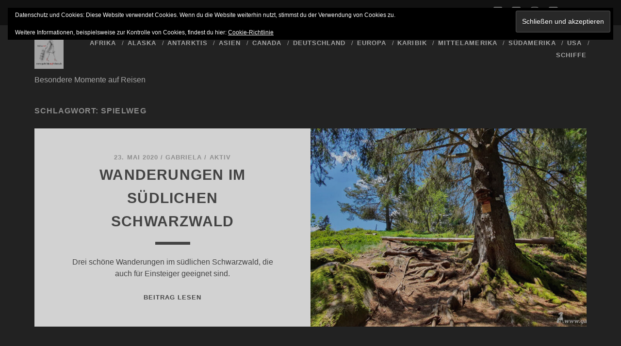

--- FILE ---
content_type: text/html; charset=UTF-8
request_url: https://reiseblog.gabrielaaufreisen.de/tag/spielweg/
body_size: 48001
content:
<!DOCTYPE html>
<!--[if IE 9 ]>
<html class="ie9" lang="de"> <![endif]-->
<!--[if (gt IE 9)|!(IE)]><!-->
<html lang="de"><!--<![endif]-->

<head>
	<meta name='robots' content='index, follow, max-image-preview:large, max-snippet:-1, max-video-preview:-1' />
<meta charset="UTF-8" />
<meta name="viewport" content="width=device-width, initial-scale=1" />
<meta name="template" content="Tracks 1.80" />
<!-- Jetpack Site Verification Tags -->
<meta name="google-site-verification" content="google12d35adaaf60afc8.html" />

	<!-- This site is optimized with the Yoast SEO plugin v26.6 - https://yoast.com/wordpress/plugins/seo/ -->
	<title>Spielweg Archive - Gabriela auf Reisen - Reiseblog und Reisetipps</title>
	<link rel="canonical" href="https://reiseblog.gabrielaaufreisen.de/tag/spielweg/" />
	<meta property="og:locale" content="de_DE" />
	<meta property="og:type" content="article" />
	<meta property="og:title" content="Spielweg Archive - Gabriela auf Reisen - Reiseblog und Reisetipps" />
	<meta property="og:url" content="https://reiseblog.gabrielaaufreisen.de/tag/spielweg/" />
	<meta property="og:site_name" content="Gabriela auf Reisen - Reiseblog und Reisetipps" />
	<script type="application/ld+json" class="yoast-schema-graph">{"@context":"https://schema.org","@graph":[{"@type":"CollectionPage","@id":"https://reiseblog.gabrielaaufreisen.de/tag/spielweg/","url":"https://reiseblog.gabrielaaufreisen.de/tag/spielweg/","name":"Spielweg Archive - Gabriela auf Reisen - Reiseblog und Reisetipps","isPartOf":{"@id":"https://reiseblog.gabrielaaufreisen.de/#website"},"primaryImageOfPage":{"@id":"https://reiseblog.gabrielaaufreisen.de/tag/spielweg/#primaryimage"},"image":{"@id":"https://reiseblog.gabrielaaufreisen.de/tag/spielweg/#primaryimage"},"thumbnailUrl":"https://reiseblog.gabrielaaufreisen.de/wp-content/uploads/2020/05/Breisgau_G_20-05-19_13-08_29175-s-b.jpg","breadcrumb":{"@id":"https://reiseblog.gabrielaaufreisen.de/tag/spielweg/#breadcrumb"},"inLanguage":"de"},{"@type":"ImageObject","inLanguage":"de","@id":"https://reiseblog.gabrielaaufreisen.de/tag/spielweg/#primaryimage","url":"https://reiseblog.gabrielaaufreisen.de/wp-content/uploads/2020/05/Breisgau_G_20-05-19_13-08_29175-s-b.jpg","contentUrl":"https://reiseblog.gabrielaaufreisen.de/wp-content/uploads/2020/05/Breisgau_G_20-05-19_13-08_29175-s-b.jpg","width":1400,"height":700,"caption":"Wanderweg U(h)rwaldpfad am Rohrhardsberg"},{"@type":"BreadcrumbList","@id":"https://reiseblog.gabrielaaufreisen.de/tag/spielweg/#breadcrumb","itemListElement":[{"@type":"ListItem","position":1,"name":"Startseite","item":"https://reiseblog.gabrielaaufreisen.de/"},{"@type":"ListItem","position":2,"name":"Spielweg"}]},{"@type":"WebSite","@id":"https://reiseblog.gabrielaaufreisen.de/#website","url":"https://reiseblog.gabrielaaufreisen.de/","name":"Gabriela auf Reisen - Reiseblog und Reisetipps","description":"Besondere Momente auf Reisen","potentialAction":[{"@type":"SearchAction","target":{"@type":"EntryPoint","urlTemplate":"https://reiseblog.gabrielaaufreisen.de/?s={search_term_string}"},"query-input":{"@type":"PropertyValueSpecification","valueRequired":true,"valueName":"search_term_string"}}],"inLanguage":"de"}]}</script>
	<!-- / Yoast SEO plugin. -->


<link rel='dns-prefetch' href='//secure.gravatar.com' />
<link rel='dns-prefetch' href='//stats.wp.com' />
<link rel='dns-prefetch' href='//v0.wordpress.com' />
<link rel='dns-prefetch' href='//widgets.wp.com' />
<link rel='dns-prefetch' href='//s0.wp.com' />
<link rel='dns-prefetch' href='//0.gravatar.com' />
<link rel='dns-prefetch' href='//1.gravatar.com' />
<link rel='dns-prefetch' href='//2.gravatar.com' />
<link rel='dns-prefetch' href='//jetpack.wordpress.com' />
<link rel='dns-prefetch' href='//public-api.wordpress.com' />
<link rel="alternate" type="application/rss+xml" title="Gabriela auf Reisen - Reiseblog und Reisetipps &raquo; Feed" href="https://reiseblog.gabrielaaufreisen.de/feed/" />
<link rel="alternate" type="application/rss+xml" title="Gabriela auf Reisen - Reiseblog und Reisetipps &raquo; Kommentar-Feed" href="https://reiseblog.gabrielaaufreisen.de/comments/feed/" />
<link rel="alternate" type="application/rss+xml" title="Gabriela auf Reisen - Reiseblog und Reisetipps &raquo; Spielweg Schlagwort-Feed" href="https://reiseblog.gabrielaaufreisen.de/tag/spielweg/feed/" />
<style id='wp-img-auto-sizes-contain-inline-css' type='text/css'>
img:is([sizes=auto i],[sizes^="auto," i]){contain-intrinsic-size:3000px 1500px}
/*# sourceURL=wp-img-auto-sizes-contain-inline-css */
</style>
<style id='wp-emoji-styles-inline-css' type='text/css'>

	img.wp-smiley, img.emoji {
		display: inline !important;
		border: none !important;
		box-shadow: none !important;
		height: 1em !important;
		width: 1em !important;
		margin: 0 0.07em !important;
		vertical-align: -0.1em !important;
		background: none !important;
		padding: 0 !important;
	}
/*# sourceURL=wp-emoji-styles-inline-css */
</style>
<style id='wp-block-library-inline-css' type='text/css'>
:root{--wp-block-synced-color:#7a00df;--wp-block-synced-color--rgb:122,0,223;--wp-bound-block-color:var(--wp-block-synced-color);--wp-editor-canvas-background:#ddd;--wp-admin-theme-color:#007cba;--wp-admin-theme-color--rgb:0,124,186;--wp-admin-theme-color-darker-10:#006ba1;--wp-admin-theme-color-darker-10--rgb:0,107,160.5;--wp-admin-theme-color-darker-20:#005a87;--wp-admin-theme-color-darker-20--rgb:0,90,135;--wp-admin-border-width-focus:2px}@media (min-resolution:192dpi){:root{--wp-admin-border-width-focus:1.5px}}.wp-element-button{cursor:pointer}:root .has-very-light-gray-background-color{background-color:#eee}:root .has-very-dark-gray-background-color{background-color:#313131}:root .has-very-light-gray-color{color:#eee}:root .has-very-dark-gray-color{color:#313131}:root .has-vivid-green-cyan-to-vivid-cyan-blue-gradient-background{background:linear-gradient(135deg,#00d084,#0693e3)}:root .has-purple-crush-gradient-background{background:linear-gradient(135deg,#34e2e4,#4721fb 50%,#ab1dfe)}:root .has-hazy-dawn-gradient-background{background:linear-gradient(135deg,#faaca8,#dad0ec)}:root .has-subdued-olive-gradient-background{background:linear-gradient(135deg,#fafae1,#67a671)}:root .has-atomic-cream-gradient-background{background:linear-gradient(135deg,#fdd79a,#004a59)}:root .has-nightshade-gradient-background{background:linear-gradient(135deg,#330968,#31cdcf)}:root .has-midnight-gradient-background{background:linear-gradient(135deg,#020381,#2874fc)}:root{--wp--preset--font-size--normal:16px;--wp--preset--font-size--huge:42px}.has-regular-font-size{font-size:1em}.has-larger-font-size{font-size:2.625em}.has-normal-font-size{font-size:var(--wp--preset--font-size--normal)}.has-huge-font-size{font-size:var(--wp--preset--font-size--huge)}.has-text-align-center{text-align:center}.has-text-align-left{text-align:left}.has-text-align-right{text-align:right}.has-fit-text{white-space:nowrap!important}#end-resizable-editor-section{display:none}.aligncenter{clear:both}.items-justified-left{justify-content:flex-start}.items-justified-center{justify-content:center}.items-justified-right{justify-content:flex-end}.items-justified-space-between{justify-content:space-between}.screen-reader-text{border:0;clip-path:inset(50%);height:1px;margin:-1px;overflow:hidden;padding:0;position:absolute;width:1px;word-wrap:normal!important}.screen-reader-text:focus{background-color:#ddd;clip-path:none;color:#444;display:block;font-size:1em;height:auto;left:5px;line-height:normal;padding:15px 23px 14px;text-decoration:none;top:5px;width:auto;z-index:100000}html :where(.has-border-color){border-style:solid}html :where([style*=border-top-color]){border-top-style:solid}html :where([style*=border-right-color]){border-right-style:solid}html :where([style*=border-bottom-color]){border-bottom-style:solid}html :where([style*=border-left-color]){border-left-style:solid}html :where([style*=border-width]){border-style:solid}html :where([style*=border-top-width]){border-top-style:solid}html :where([style*=border-right-width]){border-right-style:solid}html :where([style*=border-bottom-width]){border-bottom-style:solid}html :where([style*=border-left-width]){border-left-style:solid}html :where(img[class*=wp-image-]){height:auto;max-width:100%}:where(figure){margin:0 0 1em}html :where(.is-position-sticky){--wp-admin--admin-bar--position-offset:var(--wp-admin--admin-bar--height,0px)}@media screen and (max-width:600px){html :where(.is-position-sticky){--wp-admin--admin-bar--position-offset:0px}}

/*# sourceURL=wp-block-library-inline-css */
</style><style id='global-styles-inline-css' type='text/css'>
:root{--wp--preset--aspect-ratio--square: 1;--wp--preset--aspect-ratio--4-3: 4/3;--wp--preset--aspect-ratio--3-4: 3/4;--wp--preset--aspect-ratio--3-2: 3/2;--wp--preset--aspect-ratio--2-3: 2/3;--wp--preset--aspect-ratio--16-9: 16/9;--wp--preset--aspect-ratio--9-16: 9/16;--wp--preset--color--black: #000000;--wp--preset--color--cyan-bluish-gray: #abb8c3;--wp--preset--color--white: #ffffff;--wp--preset--color--pale-pink: #f78da7;--wp--preset--color--vivid-red: #cf2e2e;--wp--preset--color--luminous-vivid-orange: #ff6900;--wp--preset--color--luminous-vivid-amber: #fcb900;--wp--preset--color--light-green-cyan: #7bdcb5;--wp--preset--color--vivid-green-cyan: #00d084;--wp--preset--color--pale-cyan-blue: #8ed1fc;--wp--preset--color--vivid-cyan-blue: #0693e3;--wp--preset--color--vivid-purple: #9b51e0;--wp--preset--gradient--vivid-cyan-blue-to-vivid-purple: linear-gradient(135deg,rgb(6,147,227) 0%,rgb(155,81,224) 100%);--wp--preset--gradient--light-green-cyan-to-vivid-green-cyan: linear-gradient(135deg,rgb(122,220,180) 0%,rgb(0,208,130) 100%);--wp--preset--gradient--luminous-vivid-amber-to-luminous-vivid-orange: linear-gradient(135deg,rgb(252,185,0) 0%,rgb(255,105,0) 100%);--wp--preset--gradient--luminous-vivid-orange-to-vivid-red: linear-gradient(135deg,rgb(255,105,0) 0%,rgb(207,46,46) 100%);--wp--preset--gradient--very-light-gray-to-cyan-bluish-gray: linear-gradient(135deg,rgb(238,238,238) 0%,rgb(169,184,195) 100%);--wp--preset--gradient--cool-to-warm-spectrum: linear-gradient(135deg,rgb(74,234,220) 0%,rgb(151,120,209) 20%,rgb(207,42,186) 40%,rgb(238,44,130) 60%,rgb(251,105,98) 80%,rgb(254,248,76) 100%);--wp--preset--gradient--blush-light-purple: linear-gradient(135deg,rgb(255,206,236) 0%,rgb(152,150,240) 100%);--wp--preset--gradient--blush-bordeaux: linear-gradient(135deg,rgb(254,205,165) 0%,rgb(254,45,45) 50%,rgb(107,0,62) 100%);--wp--preset--gradient--luminous-dusk: linear-gradient(135deg,rgb(255,203,112) 0%,rgb(199,81,192) 50%,rgb(65,88,208) 100%);--wp--preset--gradient--pale-ocean: linear-gradient(135deg,rgb(255,245,203) 0%,rgb(182,227,212) 50%,rgb(51,167,181) 100%);--wp--preset--gradient--electric-grass: linear-gradient(135deg,rgb(202,248,128) 0%,rgb(113,206,126) 100%);--wp--preset--gradient--midnight: linear-gradient(135deg,rgb(2,3,129) 0%,rgb(40,116,252) 100%);--wp--preset--font-size--small: 13px;--wp--preset--font-size--medium: 20px;--wp--preset--font-size--large: 21px;--wp--preset--font-size--x-large: 42px;--wp--preset--font-size--regular: 16px;--wp--preset--font-size--larger: 30px;--wp--preset--spacing--20: 0.44rem;--wp--preset--spacing--30: 0.67rem;--wp--preset--spacing--40: 1rem;--wp--preset--spacing--50: 1.5rem;--wp--preset--spacing--60: 2.25rem;--wp--preset--spacing--70: 3.38rem;--wp--preset--spacing--80: 5.06rem;--wp--preset--shadow--natural: 6px 6px 9px rgba(0, 0, 0, 0.2);--wp--preset--shadow--deep: 12px 12px 50px rgba(0, 0, 0, 0.4);--wp--preset--shadow--sharp: 6px 6px 0px rgba(0, 0, 0, 0.2);--wp--preset--shadow--outlined: 6px 6px 0px -3px rgb(255, 255, 255), 6px 6px rgb(0, 0, 0);--wp--preset--shadow--crisp: 6px 6px 0px rgb(0, 0, 0);}:where(.is-layout-flex){gap: 0.5em;}:where(.is-layout-grid){gap: 0.5em;}body .is-layout-flex{display: flex;}.is-layout-flex{flex-wrap: wrap;align-items: center;}.is-layout-flex > :is(*, div){margin: 0;}body .is-layout-grid{display: grid;}.is-layout-grid > :is(*, div){margin: 0;}:where(.wp-block-columns.is-layout-flex){gap: 2em;}:where(.wp-block-columns.is-layout-grid){gap: 2em;}:where(.wp-block-post-template.is-layout-flex){gap: 1.25em;}:where(.wp-block-post-template.is-layout-grid){gap: 1.25em;}.has-black-color{color: var(--wp--preset--color--black) !important;}.has-cyan-bluish-gray-color{color: var(--wp--preset--color--cyan-bluish-gray) !important;}.has-white-color{color: var(--wp--preset--color--white) !important;}.has-pale-pink-color{color: var(--wp--preset--color--pale-pink) !important;}.has-vivid-red-color{color: var(--wp--preset--color--vivid-red) !important;}.has-luminous-vivid-orange-color{color: var(--wp--preset--color--luminous-vivid-orange) !important;}.has-luminous-vivid-amber-color{color: var(--wp--preset--color--luminous-vivid-amber) !important;}.has-light-green-cyan-color{color: var(--wp--preset--color--light-green-cyan) !important;}.has-vivid-green-cyan-color{color: var(--wp--preset--color--vivid-green-cyan) !important;}.has-pale-cyan-blue-color{color: var(--wp--preset--color--pale-cyan-blue) !important;}.has-vivid-cyan-blue-color{color: var(--wp--preset--color--vivid-cyan-blue) !important;}.has-vivid-purple-color{color: var(--wp--preset--color--vivid-purple) !important;}.has-black-background-color{background-color: var(--wp--preset--color--black) !important;}.has-cyan-bluish-gray-background-color{background-color: var(--wp--preset--color--cyan-bluish-gray) !important;}.has-white-background-color{background-color: var(--wp--preset--color--white) !important;}.has-pale-pink-background-color{background-color: var(--wp--preset--color--pale-pink) !important;}.has-vivid-red-background-color{background-color: var(--wp--preset--color--vivid-red) !important;}.has-luminous-vivid-orange-background-color{background-color: var(--wp--preset--color--luminous-vivid-orange) !important;}.has-luminous-vivid-amber-background-color{background-color: var(--wp--preset--color--luminous-vivid-amber) !important;}.has-light-green-cyan-background-color{background-color: var(--wp--preset--color--light-green-cyan) !important;}.has-vivid-green-cyan-background-color{background-color: var(--wp--preset--color--vivid-green-cyan) !important;}.has-pale-cyan-blue-background-color{background-color: var(--wp--preset--color--pale-cyan-blue) !important;}.has-vivid-cyan-blue-background-color{background-color: var(--wp--preset--color--vivid-cyan-blue) !important;}.has-vivid-purple-background-color{background-color: var(--wp--preset--color--vivid-purple) !important;}.has-black-border-color{border-color: var(--wp--preset--color--black) !important;}.has-cyan-bluish-gray-border-color{border-color: var(--wp--preset--color--cyan-bluish-gray) !important;}.has-white-border-color{border-color: var(--wp--preset--color--white) !important;}.has-pale-pink-border-color{border-color: var(--wp--preset--color--pale-pink) !important;}.has-vivid-red-border-color{border-color: var(--wp--preset--color--vivid-red) !important;}.has-luminous-vivid-orange-border-color{border-color: var(--wp--preset--color--luminous-vivid-orange) !important;}.has-luminous-vivid-amber-border-color{border-color: var(--wp--preset--color--luminous-vivid-amber) !important;}.has-light-green-cyan-border-color{border-color: var(--wp--preset--color--light-green-cyan) !important;}.has-vivid-green-cyan-border-color{border-color: var(--wp--preset--color--vivid-green-cyan) !important;}.has-pale-cyan-blue-border-color{border-color: var(--wp--preset--color--pale-cyan-blue) !important;}.has-vivid-cyan-blue-border-color{border-color: var(--wp--preset--color--vivid-cyan-blue) !important;}.has-vivid-purple-border-color{border-color: var(--wp--preset--color--vivid-purple) !important;}.has-vivid-cyan-blue-to-vivid-purple-gradient-background{background: var(--wp--preset--gradient--vivid-cyan-blue-to-vivid-purple) !important;}.has-light-green-cyan-to-vivid-green-cyan-gradient-background{background: var(--wp--preset--gradient--light-green-cyan-to-vivid-green-cyan) !important;}.has-luminous-vivid-amber-to-luminous-vivid-orange-gradient-background{background: var(--wp--preset--gradient--luminous-vivid-amber-to-luminous-vivid-orange) !important;}.has-luminous-vivid-orange-to-vivid-red-gradient-background{background: var(--wp--preset--gradient--luminous-vivid-orange-to-vivid-red) !important;}.has-very-light-gray-to-cyan-bluish-gray-gradient-background{background: var(--wp--preset--gradient--very-light-gray-to-cyan-bluish-gray) !important;}.has-cool-to-warm-spectrum-gradient-background{background: var(--wp--preset--gradient--cool-to-warm-spectrum) !important;}.has-blush-light-purple-gradient-background{background: var(--wp--preset--gradient--blush-light-purple) !important;}.has-blush-bordeaux-gradient-background{background: var(--wp--preset--gradient--blush-bordeaux) !important;}.has-luminous-dusk-gradient-background{background: var(--wp--preset--gradient--luminous-dusk) !important;}.has-pale-ocean-gradient-background{background: var(--wp--preset--gradient--pale-ocean) !important;}.has-electric-grass-gradient-background{background: var(--wp--preset--gradient--electric-grass) !important;}.has-midnight-gradient-background{background: var(--wp--preset--gradient--midnight) !important;}.has-small-font-size{font-size: var(--wp--preset--font-size--small) !important;}.has-medium-font-size{font-size: var(--wp--preset--font-size--medium) !important;}.has-large-font-size{font-size: var(--wp--preset--font-size--large) !important;}.has-x-large-font-size{font-size: var(--wp--preset--font-size--x-large) !important;}
/*# sourceURL=global-styles-inline-css */
</style>

<style id='classic-theme-styles-inline-css' type='text/css'>
/*! This file is auto-generated */
.wp-block-button__link{color:#fff;background-color:#32373c;border-radius:9999px;box-shadow:none;text-decoration:none;padding:calc(.667em + 2px) calc(1.333em + 2px);font-size:1.125em}.wp-block-file__button{background:#32373c;color:#fff;text-decoration:none}
/*# sourceURL=/wp-includes/css/classic-themes.min.css */
</style>
<link rel='stylesheet' id='ct-tracks-font-awesome-css' href='https://reiseblog.gabrielaaufreisen.de/wp-content/themes/tracks/assets/font-awesome/css/all.min.css?ver=6.9' type='text/css' media='all' />
<link rel='stylesheet' id='ct-tracks-style-css' href='https://reiseblog.gabrielaaufreisen.de/wp-content/themes/tracks/style.css?ver=6.9' type='text/css' media='all' />
<style id='ct-tracks-style-inline-css' type='text/css'>
/*
Willkommen beim benutzerdefinierten CSS!

CSS (Cascading Style Sheets) ist eine Art Code, der dem Browser sagt, wie
eine Webseite dargestellt werden soll. Du kannst diese Kommentare löschen
und mit deinen Anpassungen beginnen.

Als Standard wird dein Stylesheet nach den Theme-Stylesheets geladen, das
heißt, dass deine Regeln Vorrang haben und die Theme-CSS-Regeln
überschreiben können. Schreibe einfach hier rein, was du ändern
möchtest, du musst nicht den gesamten Stylesheet-Inhalt deines Themes
kopieren.
*/
 {
}
/*# sourceURL=ct-tracks-style-inline-css */
</style>
<link rel='stylesheet' id='jetpack_likes-css' href='https://reiseblog.gabrielaaufreisen.de/wp-content/plugins/jetpack/modules/likes/style.css?ver=15.4' type='text/css' media='all' />
<style id='jetpack_facebook_likebox-inline-css' type='text/css'>
.widget_facebook_likebox {
	overflow: hidden;
}

/*# sourceURL=https://reiseblog.gabrielaaufreisen.de/wp-content/plugins/jetpack/modules/widgets/facebook-likebox/style.css */
</style>
<link rel='stylesheet' id='jetpack-subscriptions-css' href='https://reiseblog.gabrielaaufreisen.de/wp-content/plugins/jetpack/_inc/build/subscriptions/subscriptions.min.css?ver=15.4' type='text/css' media='all' />
<script type="text/javascript" src="https://reiseblog.gabrielaaufreisen.de/wp-includes/js/jquery/jquery.min.js?ver=3.7.1" id="jquery-core-js"></script>
<script type="text/javascript" src="https://reiseblog.gabrielaaufreisen.de/wp-includes/js/jquery/jquery-migrate.min.js?ver=3.4.1" id="jquery-migrate-js"></script>
<link rel="https://api.w.org/" href="https://reiseblog.gabrielaaufreisen.de/wp-json/" /><link rel="alternate" title="JSON" type="application/json" href="https://reiseblog.gabrielaaufreisen.de/wp-json/wp/v2/tags/1414" /><link rel="EditURI" type="application/rsd+xml" title="RSD" href="https://reiseblog.gabrielaaufreisen.de/xmlrpc.php?rsd" />
<meta name="generator" content="WordPress 6.9" />
	<style>img#wpstats{display:none}</style>
		<style type="text/css">.recentcomments a{display:inline !important;padding:0 !important;margin:0 !important;}</style><link rel="icon" href="https://reiseblog.gabrielaaufreisen.de/wp-content/uploads/2016/06/cropped-Gabriela_auf_Reisen_2_org_tra_2_ver02_s-32x32.jpg" sizes="32x32" />
<link rel="icon" href="https://reiseblog.gabrielaaufreisen.de/wp-content/uploads/2016/06/cropped-Gabriela_auf_Reisen_2_org_tra_2_ver02_s-192x192.jpg" sizes="192x192" />
<link rel="apple-touch-icon" href="https://reiseblog.gabrielaaufreisen.de/wp-content/uploads/2016/06/cropped-Gabriela_auf_Reisen_2_org_tra_2_ver02_s-180x180.jpg" />
<meta name="msapplication-TileImage" content="https://reiseblog.gabrielaaufreisen.de/wp-content/uploads/2016/06/cropped-Gabriela_auf_Reisen_2_org_tra_2_ver02_s-270x270.jpg" />
		<style type="text/css" id="wp-custom-css">
			/*
Willkommen beim benutzerdefinierten CSS!

CSS (Cascading Style Sheets) ist eine Art Code, der dem Browser sagt, wie
eine Webseite dargestellt werden soll. Du kannst diese Kommentare löschen
und mit deinen Anpassungen beginnen.

Als Standard wird dein Stylesheet nach den Theme-Stylesheets geladen, das
heißt, dass deine Regeln Vorrang haben und die Theme-CSS-Regeln
überschreiben können. Schreibe einfach hier rein, was du ändern
möchtest, du musst nicht den gesamten Stylesheet-Inhalt deines Themes
kopieren.
*/
 {
}		</style>
		<link rel='stylesheet' id='eu-cookie-law-style-css' href='https://reiseblog.gabrielaaufreisen.de/wp-content/plugins/jetpack/modules/widgets/eu-cookie-law/style.css?ver=15.4' type='text/css' media='all' />
</head>

<body id="tracks" class="archive tag tag-spielweg tag-1414 wp-theme-tracks ct-body not-front standard">
			<div id="overflow-container" class="overflow-container">
		<a class="skip-content" href="#main">Inhalt überspringen</a>
				<header id="site-header" class="site-header" role="banner">
			<div class='top-navigation'><div class='container'>	<div id="menu-secondary" class="menu-container menu-secondary" role="navigation">
		<button id="toggle-secondary-navigation" class="toggle-secondary-navigation"><i class="fas fa-plus"></i></button>
		<div class="menu"><ul id="menu-secondary-items" class="menu-secondary-items"><li id="menu-item-8" class="menu-item menu-item-type-post_type menu-item-object-page menu-item-8"><a href="https://reiseblog.gabrielaaufreisen.de/sample-page/">Impressum</a></li>
<li id="menu-item-33" class="menu-item menu-item-type-post_type menu-item-object-page menu-item-33"><a href="https://reiseblog.gabrielaaufreisen.de/nettiquette/">Nettiquette</a></li>
<li id="menu-item-49" class="menu-item menu-item-type-post_type menu-item-object-page menu-item-49"><a href="https://reiseblog.gabrielaaufreisen.de/datenschutz/">Haftungsausschluss</a></li>
<li id="menu-item-77" class="menu-item menu-item-type-post_type menu-item-object-page menu-item-77"><a href="https://reiseblog.gabrielaaufreisen.de/bucket-list/">Bucket List</a></li>
<li id="menu-item-8393" class="menu-item menu-item-type-post_type menu-item-object-page menu-item-8393"><a href="https://reiseblog.gabrielaaufreisen.de/wer-schreibt-hier/">Wer schreibt hier</a></li>
<li id="menu-item-5601" class="menu-item menu-item-type-post_type menu-item-object-page menu-item-privacy-policy menu-item-5601"><a rel="privacy-policy" href="https://reiseblog.gabrielaaufreisen.de/datenschutzerklaerung/">Datenschutzerklärung</a></li>
</ul></div>	</div>
<div class='search-form-container'>
	<button id="search-icon" class="search-icon">
		<i class="fas fa-search"></i>
	</button>
	<form role="search" method="get" class="search-form" action="https://reiseblog.gabrielaaufreisen.de/">
		<label class="screen-reader-text">Suchen nach:</label>
		<input type="search" class="search-field" placeholder="Suche&#8230;" value=""
		       name="s" title="Suchen nach:"/>
		<input type="submit" class="search-submit" value='Senden'/>
	</form>
</div><ul class="social-media-icons">				<li>
					<a class="twitter" target="_blank"
					   href="https://twitter.com/Feliga1">
						<i class="fab fa-square-x-twitter" title="twitter"></i>
						<span class="screen-reader-text">twitter</span>
					</a>
				</li>
								<li>
					<a class="facebook" target="_blank"
					   href="https://www.facebook.com/gabriela.aufreisen/timeline">
						<i class="fab fa-facebook-square" title="facebook"></i>
						<span class="screen-reader-text">facebook</span>
					</a>
				</li>
								<li>
					<a class="instagram" target="_blank"
					   href="https://www.instagram.com/kerngabriela/">
						<i class="fab fa-instagram" title="instagram"></i>
						<span class="screen-reader-text">instagram</span>
					</a>
				</li>
								<li>
					<a class="youtube" target="_blank"
					   href="https://www.youtube.com/channel/UC0oUP558sWSDlp9R3cWpdkQ">
						<i class="fab fa-youtube-square" title="youtube"></i>
						<span class="screen-reader-text">youtube</span>
					</a>
				</li>
				</ul></div></div>						<div class="container">
				<div id="title-info" class="title-info">
					<div id='site-title' class='site-title'><a href='https://reiseblog.gabrielaaufreisen.de'><span class='screen-reader-text'>Gabriela auf Reisen - Reiseblog und Reisetipps</span><img class='logo' src='https://reiseblog.gabrielaaufreisen.de/wp-content/uploads/2016/06/Gabriela_auf_Reisen_2_org_tra_2_ver03_s.jpg' alt='Gabriela auf Reisen - Reiseblog und Reisetipps' /></a></div>				</div>
				<button id="toggle-navigation" class="toggle-navigation">
	<i class="fas fa-bars"></i>
</button>

<div id="menu-primary-tracks" class="menu-primary-tracks"></div>
<div id="menu-primary" class="menu-container menu-primary" role="navigation">

			<p class="site-description tagline">
			Besondere Momente auf Reisen		</p>
	<div class="menu"><ul id="menu-primary-items" class="menu-primary-items"><li id="menu-item-3964" class="menu-item menu-item-type-taxonomy menu-item-object-category menu-item-3964"><a href="https://reiseblog.gabrielaaufreisen.de/category/afrika/">Afrika</a></li>
<li id="menu-item-3965" class="menu-item menu-item-type-taxonomy menu-item-object-category menu-item-3965"><a href="https://reiseblog.gabrielaaufreisen.de/category/alaska/">Alaska</a></li>
<li id="menu-item-3967" class="menu-item menu-item-type-taxonomy menu-item-object-category menu-item-3967"><a href="https://reiseblog.gabrielaaufreisen.de/category/antarktis/">Antarktis</a></li>
<li id="menu-item-3968" class="menu-item menu-item-type-taxonomy menu-item-object-category menu-item-3968"><a href="https://reiseblog.gabrielaaufreisen.de/category/asien/">Asien</a></li>
<li id="menu-item-3969" class="menu-item menu-item-type-taxonomy menu-item-object-category menu-item-3969"><a href="https://reiseblog.gabrielaaufreisen.de/category/canada/">Canada</a></li>
<li id="menu-item-3971" class="menu-item menu-item-type-taxonomy menu-item-object-category menu-item-3971"><a href="https://reiseblog.gabrielaaufreisen.de/category/deutschland/">Deutschland</a></li>
<li id="menu-item-3972" class="menu-item menu-item-type-taxonomy menu-item-object-category menu-item-3972"><a href="https://reiseblog.gabrielaaufreisen.de/category/europa/">Europa</a></li>
<li id="menu-item-3974" class="menu-item menu-item-type-taxonomy menu-item-object-category menu-item-3974"><a href="https://reiseblog.gabrielaaufreisen.de/category/karibik/">Karibik</a></li>
<li id="menu-item-3975" class="menu-item menu-item-type-taxonomy menu-item-object-category menu-item-3975"><a href="https://reiseblog.gabrielaaufreisen.de/category/mittelamerika/">Mittelamerika</a></li>
<li id="menu-item-3977" class="menu-item menu-item-type-taxonomy menu-item-object-category menu-item-3977"><a href="https://reiseblog.gabrielaaufreisen.de/category/suedamerika/">Südamerika</a></li>
<li id="menu-item-3979" class="menu-item menu-item-type-taxonomy menu-item-object-category menu-item-3979"><a href="https://reiseblog.gabrielaaufreisen.de/category/usa/">USA</a></li>
<li id="menu-item-11996" class="menu-item menu-item-type-taxonomy menu-item-object-category menu-item-11996"><a href="https://reiseblog.gabrielaaufreisen.de/category/schiff/">Schiffe</a></li>
</ul></div></div>			</div>
		</header>
						<div id="main" class="main" role="main">
			

<div class='archive-header'>
	<h1>Schlagwort: <span>Spielweg</span></h1>
	</div>
	<div id="loop-container" class="loop-container">
		<div class="post-10356 post type-post status-publish format-standard has-post-thumbnail hentry category-aktiv category-deutschland category-europa tag-bienenmuseum tag-geniesserpfad tag-genusswandern tag-kandel tag-muehlebuehlbruecke tag-muenstertal tag-ochsenhof tag-premiumwanderweg tag-rohrhardsberg tag-romantikhotel-spielweg tag-schonach tag-schwarzwald tag-spielweg tag-st-trudpert tag-suedlicher-schwarzwald tag-uhrwaldpfad tag-waldkirch tag-wanderungen-im-suedlichen-schwarzwald excerpt zoom full-without-featured odd excerpt-1">
	<a class="featured-image-link" href="https://reiseblog.gabrielaaufreisen.de/wanderungen-im-suedlichen-schwarzwald/"><div class='featured-image lazy lazy-bg-image' data-background='https://reiseblog.gabrielaaufreisen.de/wp-content/uploads/2020/05/Breisgau_G_20-05-19_13-08_29175-s-b-1024x512.jpg'></div></a>	<div class="excerpt-container">
		<div class="excerpt-meta">
				<span class="date">23. Mai 2020</span>	<span> / </span>	<span class="author"><a href="https://reiseblog.gabrielaaufreisen.de/author/feliga/" title="Beiträge von Gabriela" rel="author">Gabriela</a></span>	<span> / </span>	<span class="category">
	<a href='https://reiseblog.gabrielaaufreisen.de/category/aktiv/'>Aktiv</a>	</span>		</div>
		<div class='excerpt-header'>
			<h2 class='excerpt-title'>
				<a href="https://reiseblog.gabrielaaufreisen.de/wanderungen-im-suedlichen-schwarzwald/">Wanderungen im südlichen Schwarzwald</a>
			</h2>
		</div>
		<div class='excerpt-content'>
			<article>
				<p>Drei schöne Wanderungen im südlichen Schwarzwald, die auch für Einsteiger geeignet sind.</p>
<div class="more-link-wrapper"><a class="more-link" href="https://reiseblog.gabrielaaufreisen.de/wanderungen-im-suedlichen-schwarzwald/">Beitrag lesen<span class="screen-reader-text">Wanderungen im südlichen Schwarzwald</span></a></div>
			</article>
		</div>
	</div>
</div>	</div>

</div> <!-- .main -->

<footer id="site-footer" class="site-footer" role="contentinfo">
	<div id='site-title' class='site-title'><a href='https://reiseblog.gabrielaaufreisen.de'>Gabriela auf Reisen - Reiseblog und Reisetipps</a></div>		<div class="sidebar sidebar-footer active-3" id="sidebar-footer">
		<section id="blog_subscription-3" class="widget widget_blog_subscription jetpack_subscription_widget"><h4 class="widget-title">Blog per E-Mail abonnieren</h4>
			<div class="wp-block-jetpack-subscriptions__container">
			<form action="#" method="post" accept-charset="utf-8" id="subscribe-blog-blog_subscription-3"
				data-blog="76758231"
				data-post_access_level="everybody" >
									<div id="subscribe-text"><p>Gib deine E-Mail-Adresse an, um diesen Blog zu abonnieren und Benachrichtigungen über neue Beiträge via E-Mail zu erhalten.</p>
</div>
										<p id="subscribe-email">
						<label id="jetpack-subscribe-label"
							class="screen-reader-text"
							for="subscribe-field-blog_subscription-3">
							E-Mail-Adresse						</label>
						<input type="email" name="email" autocomplete="email" required="required"
																					value=""
							id="subscribe-field-blog_subscription-3"
							placeholder="E-Mail-Adresse"
						/>
					</p>

					<p id="subscribe-submit"
											>
						<input type="hidden" name="action" value="subscribe"/>
						<input type="hidden" name="source" value="https://reiseblog.gabrielaaufreisen.de/tag/spielweg/"/>
						<input type="hidden" name="sub-type" value="widget"/>
						<input type="hidden" name="redirect_fragment" value="subscribe-blog-blog_subscription-3"/>
						<input type="hidden" id="_wpnonce" name="_wpnonce" value="ae31328b8a" /><input type="hidden" name="_wp_http_referer" value="/tag/spielweg/" />						<button type="submit"
															class="wp-block-button__link"
																					name="jetpack_subscriptions_widget"
						>
							Abonnieren						</button>
					</p>
							</form>
							<div class="wp-block-jetpack-subscriptions__subscount">
					Schließe dich 74 anderen Abonnenten an				</div>
						</div>
			
</section><section id="tag_cloud-3" class="widget widget_tag_cloud"><h4 class="widget-title">Schlagwörter</h4><div class="tagcloud"><a href="https://reiseblog.gabrielaaufreisen.de/tag/alaska/" class="tag-cloud-link tag-link-544 tag-link-position-1" style="font-size: 20.833333333333pt;" aria-label="Alaska (10 Einträge)">Alaska</a>
<a href="https://reiseblog.gabrielaaufreisen.de/tag/antarktis/" class="tag-cloud-link tag-link-879 tag-link-position-2" style="font-size: 19.666666666667pt;" aria-label="Antarktis (9 Einträge)">Antarktis</a>
<a href="https://reiseblog.gabrielaaufreisen.de/tag/argentinien/" class="tag-cloud-link tag-link-885 tag-link-position-3" style="font-size: 10.916666666667pt;" aria-label="Argentinien (4 Einträge)">Argentinien</a>
<a href="https://reiseblog.gabrielaaufreisen.de/tag/arizona/" class="tag-cloud-link tag-link-85 tag-link-position-4" style="font-size: 8pt;" aria-label="Arizona (3 Einträge)">Arizona</a>
<a href="https://reiseblog.gabrielaaufreisen.de/tag/barcelona/" class="tag-cloud-link tag-link-224 tag-link-position-5" style="font-size: 8pt;" aria-label="Barcelona (3 Einträge)">Barcelona</a>
<a href="https://reiseblog.gabrielaaufreisen.de/tag/blogparade/" class="tag-cloud-link tag-link-1288 tag-link-position-6" style="font-size: 18.208333333333pt;" aria-label="Blogparade (8 Einträge)">Blogparade</a>
<a href="https://reiseblog.gabrielaaufreisen.de/tag/bucket-list/" class="tag-cloud-link tag-link-545 tag-link-position-7" style="font-size: 8pt;" aria-label="Bucket List (3 Einträge)">Bucket List</a>
<a href="https://reiseblog.gabrielaaufreisen.de/tag/celebrity-infinity/" class="tag-cloud-link tag-link-1051 tag-link-position-8" style="font-size: 16.75pt;" aria-label="Celebrity Infinity (7 Einträge)">Celebrity Infinity</a>
<a href="https://reiseblog.gabrielaaufreisen.de/tag/china/" class="tag-cloud-link tag-link-434 tag-link-position-9" style="font-size: 13.25pt;" aria-label="China (5 Einträge)">China</a>
<a href="https://reiseblog.gabrielaaufreisen.de/tag/dawson/" class="tag-cloud-link tag-link-557 tag-link-position-10" style="font-size: 13.25pt;" aria-label="Dawson (5 Einträge)">Dawson</a>
<a href="https://reiseblog.gabrielaaufreisen.de/tag/deutschland/" class="tag-cloud-link tag-link-216 tag-link-position-11" style="font-size: 8pt;" aria-label="Deutschland (3 Einträge)">Deutschland</a>
<a href="https://reiseblog.gabrielaaufreisen.de/tag/elefanten/" class="tag-cloud-link tag-link-212 tag-link-position-12" style="font-size: 8pt;" aria-label="Elefanten (3 Einträge)">Elefanten</a>
<a href="https://reiseblog.gabrielaaufreisen.de/tag/expeditionskreuzfahrt/" class="tag-cloud-link tag-link-878 tag-link-position-13" style="font-size: 10.916666666667pt;" aria-label="Expeditionskreuzfahrt (4 Einträge)">Expeditionskreuzfahrt</a>
<a href="https://reiseblog.gabrielaaufreisen.de/tag/gamboa-rainforest-resort/" class="tag-cloud-link tag-link-38 tag-link-position-14" style="font-size: 8pt;" aria-label="Gamboa Rainforest Resort (3 Einträge)">Gamboa Rainforest Resort</a>
<a href="https://reiseblog.gabrielaaufreisen.de/tag/gebeco/" class="tag-cloud-link tag-link-27 tag-link-position-15" style="font-size: 16.75pt;" aria-label="Gebeco (7 Einträge)">Gebeco</a>
<a href="https://reiseblog.gabrielaaufreisen.de/tag/halle/" class="tag-cloud-link tag-link-217 tag-link-position-16" style="font-size: 8pt;" aria-label="Halle (3 Einträge)">Halle</a>
<a href="https://reiseblog.gabrielaaufreisen.de/tag/indien/" class="tag-cloud-link tag-link-254 tag-link-position-17" style="font-size: 8pt;" aria-label="Indien (3 Einträge)">Indien</a>
<a href="https://reiseblog.gabrielaaufreisen.de/tag/island/" class="tag-cloud-link tag-link-1376 tag-link-position-18" style="font-size: 13.25pt;" aria-label="Island (5 Einträge)">Island</a>
<a href="https://reiseblog.gabrielaaufreisen.de/tag/kreuzfahrt/" class="tag-cloud-link tag-link-17 tag-link-position-19" style="font-size: 15.291666666667pt;" aria-label="Kreuzfahrt (6 Einträge)">Kreuzfahrt</a>
<a href="https://reiseblog.gabrielaaufreisen.de/tag/la-reunion/" class="tag-cloud-link tag-link-695 tag-link-position-20" style="font-size: 10.916666666667pt;" aria-label="La Réunion (4 Einträge)">La Réunion</a>
<a href="https://reiseblog.gabrielaaufreisen.de/tag/lueneburg/" class="tag-cloud-link tag-link-266 tag-link-position-21" style="font-size: 10.916666666667pt;" aria-label="Lüneburg (4 Einträge)">Lüneburg</a>
<a href="https://reiseblog.gabrielaaufreisen.de/tag/malediven/" class="tag-cloud-link tag-link-1297 tag-link-position-22" style="font-size: 13.25pt;" aria-label="Malediven (5 Einträge)">Malediven</a>
<a href="https://reiseblog.gabrielaaufreisen.de/tag/mein-schiff-4/" class="tag-cloud-link tag-link-408 tag-link-position-23" style="font-size: 13.25pt;" aria-label="Mein Schiff 4 (5 Einträge)">Mein Schiff 4</a>
<a href="https://reiseblog.gabrielaaufreisen.de/tag/namibia/" class="tag-cloud-link tag-link-148 tag-link-position-24" style="font-size: 20.833333333333pt;" aria-label="Namibia (10 Einträge)">Namibia</a>
<a href="https://reiseblog.gabrielaaufreisen.de/tag/norwegen/" class="tag-cloud-link tag-link-388 tag-link-position-25" style="font-size: 8pt;" aria-label="Norwegen (3 Einträge)">Norwegen</a>
<a href="https://reiseblog.gabrielaaufreisen.de/tag/panama/" class="tag-cloud-link tag-link-42 tag-link-position-26" style="font-size: 8pt;" aria-label="Panama (3 Einträge)">Panama</a>
<a href="https://reiseblog.gabrielaaufreisen.de/tag/panama-kanal/" class="tag-cloud-link tag-link-37 tag-link-position-27" style="font-size: 13.25pt;" aria-label="Panama Kanal (5 Einträge)">Panama Kanal</a>
<a href="https://reiseblog.gabrielaaufreisen.de/tag/peru/" class="tag-cloud-link tag-link-917 tag-link-position-28" style="font-size: 16.75pt;" aria-label="Peru (7 Einträge)">Peru</a>
<a href="https://reiseblog.gabrielaaufreisen.de/tag/regenwald/" class="tag-cloud-link tag-link-39 tag-link-position-29" style="font-size: 8pt;" aria-label="Regenwald (3 Einträge)">Regenwald</a>
<a href="https://reiseblog.gabrielaaufreisen.de/tag/reisebericht/" class="tag-cloud-link tag-link-41 tag-link-position-30" style="font-size: 10.916666666667pt;" aria-label="Reisebericht (4 Einträge)">Reisebericht</a>
<a href="https://reiseblog.gabrielaaufreisen.de/tag/route-66/" class="tag-cloud-link tag-link-94 tag-link-position-31" style="font-size: 8pt;" aria-label="Route 66 (3 Einträge)">Route 66</a>
<a href="https://reiseblog.gabrielaaufreisen.de/tag/schottland/" class="tag-cloud-link tag-link-172 tag-link-position-32" style="font-size: 15.291666666667pt;" aria-label="Schottland (6 Einträge)">Schottland</a>
<a href="https://reiseblog.gabrielaaufreisen.de/tag/schwarzwald/" class="tag-cloud-link tag-link-1136 tag-link-position-33" style="font-size: 15.291666666667pt;" aria-label="Schwarzwald (6 Einträge)">Schwarzwald</a>
<a href="https://reiseblog.gabrielaaufreisen.de/tag/schwedisch-lappland/" class="tag-cloud-link tag-link-1315 tag-link-position-34" style="font-size: 10.916666666667pt;" aria-label="Schwedisch Lappland (4 Einträge)">Schwedisch Lappland</a>
<a href="https://reiseblog.gabrielaaufreisen.de/tag/sea-spirit/" class="tag-cloud-link tag-link-875 tag-link-position-35" style="font-size: 10.916666666667pt;" aria-label="Sea Spirit (4 Einträge)">Sea Spirit</a>
<a href="https://reiseblog.gabrielaaufreisen.de/tag/seehunde/" class="tag-cloud-link tag-link-147 tag-link-position-36" style="font-size: 8pt;" aria-label="Seehunde (3 Einträge)">Seehunde</a>
<a href="https://reiseblog.gabrielaaufreisen.de/tag/seidenstrasse/" class="tag-cloud-link tag-link-768 tag-link-position-37" style="font-size: 10.916666666667pt;" aria-label="Seidenstraße (4 Einträge)">Seidenstraße</a>
<a href="https://reiseblog.gabrielaaufreisen.de/tag/spanien/" class="tag-cloud-link tag-link-200 tag-link-position-38" style="font-size: 8pt;" aria-label="Spanien (3 Einträge)">Spanien</a>
<a href="https://reiseblog.gabrielaaufreisen.de/tag/swakopmund/" class="tag-cloud-link tag-link-140 tag-link-position-39" style="font-size: 8pt;" aria-label="Swakopmund (3 Einträge)">Swakopmund</a>
<a href="https://reiseblog.gabrielaaufreisen.de/tag/thailand/" class="tag-cloud-link tag-link-96 tag-link-position-40" style="font-size: 13.25pt;" aria-label="Thailand (5 Einträge)">Thailand</a>
<a href="https://reiseblog.gabrielaaufreisen.de/tag/tok/" class="tag-cloud-link tag-link-549 tag-link-position-41" style="font-size: 10.916666666667pt;" aria-label="Tok (4 Einträge)">Tok</a>
<a href="https://reiseblog.gabrielaaufreisen.de/tag/uganda/" class="tag-cloud-link tag-link-1578 tag-link-position-42" style="font-size: 10.916666666667pt;" aria-label="Uganda (4 Einträge)">Uganda</a>
<a href="https://reiseblog.gabrielaaufreisen.de/tag/ushuaia/" class="tag-cloud-link tag-link-874 tag-link-position-43" style="font-size: 13.25pt;" aria-label="Ushuaia (5 Einträge)">Ushuaia</a>
<a href="https://reiseblog.gabrielaaufreisen.de/tag/yukon/" class="tag-cloud-link tag-link-539 tag-link-position-44" style="font-size: 22pt;" aria-label="Yukon (11 Einträge)">Yukon</a>
<a href="https://reiseblog.gabrielaaufreisen.de/tag/zypern/" class="tag-cloud-link tag-link-617 tag-link-position-45" style="font-size: 10.916666666667pt;" aria-label="Zypern (4 Einträge)">Zypern</a></div>
</section><section id="eu_cookie_law_widget-2" class="widget widget_eu_cookie_law_widget">
<div
	class="hide-on-button negative top"
	data-hide-timeout="30"
	data-consent-expiration="180"
	id="eu-cookie-law"
>
	<form method="post" id="jetpack-eu-cookie-law-form">
		<input type="submit" value="Schließen und akzeptieren" class="accept" />
	</form>

	Datenschutz und Cookies: Diese Website verwendet Cookies. Wenn du die Website weiterhin nutzt, stimmst du der Verwendung von Cookies zu.<br />
<br />
Weitere Informationen, beispielsweise zur Kontrolle von Cookies, findest du hier:
		<a href="http://reiseblog.gabrielaaufreisen.de/datenschutzerklaerung/" rel="">
		Cookie-Richtlinie	</a>
</div>
</section>	</div>
	<div class="design-credit">
		<p>
			ABCDE - 12345		</p>
	</div>
</footer>

	<button id="return-top" class="return-top">
		<i class="fas fa-arrow-up"></i>
	</button>

</div><!-- .overflow-container -->

<script type="speculationrules">
{"prefetch":[{"source":"document","where":{"and":[{"href_matches":"/*"},{"not":{"href_matches":["/wp-*.php","/wp-admin/*","/wp-content/uploads/*","/wp-content/*","/wp-content/plugins/*","/wp-content/themes/tracks/*","/*\\?(.+)"]}},{"not":{"selector_matches":"a[rel~=\"nofollow\"]"}},{"not":{"selector_matches":".no-prefetch, .no-prefetch a"}}]},"eagerness":"conservative"}]}
</script>
<script type="text/javascript" src="https://reiseblog.gabrielaaufreisen.de/wp-content/themes/tracks/js/build/production.min.js?ver=6.9" id="ct-tracks-production-js"></script>
<script type="text/javascript" id="jetpack-facebook-embed-js-extra">
/* <![CDATA[ */
var jpfbembed = {"appid":"249643311490","locale":"de_DE"};
//# sourceURL=jetpack-facebook-embed-js-extra
/* ]]> */
</script>
<script type="text/javascript" src="https://reiseblog.gabrielaaufreisen.de/wp-content/plugins/jetpack/_inc/build/facebook-embed.min.js?ver=15.4" id="jetpack-facebook-embed-js"></script>
<script type="text/javascript" id="jetpack-stats-js-before">
/* <![CDATA[ */
_stq = window._stq || [];
_stq.push([ "view", {"v":"ext","blog":"76758231","post":"0","tz":"1","srv":"reiseblog.gabrielaaufreisen.de","arch_tag":"spielweg","arch_results":"1","j":"1:15.4"} ]);
_stq.push([ "clickTrackerInit", "76758231", "0" ]);
//# sourceURL=jetpack-stats-js-before
/* ]]> */
</script>
<script type="text/javascript" src="https://stats.wp.com/e-202603.js" id="jetpack-stats-js" defer="defer" data-wp-strategy="defer"></script>
<script type="text/javascript" src="https://reiseblog.gabrielaaufreisen.de/wp-content/plugins/jetpack/_inc/build/widgets/eu-cookie-law/eu-cookie-law.min.js?ver=20180522" id="eu-cookie-law-script-js"></script>
<script id="wp-emoji-settings" type="application/json">
{"baseUrl":"https://s.w.org/images/core/emoji/17.0.2/72x72/","ext":".png","svgUrl":"https://s.w.org/images/core/emoji/17.0.2/svg/","svgExt":".svg","source":{"concatemoji":"https://reiseblog.gabrielaaufreisen.de/wp-includes/js/wp-emoji-release.min.js?ver=6.9"}}
</script>
<script type="module">
/* <![CDATA[ */
/*! This file is auto-generated */
const a=JSON.parse(document.getElementById("wp-emoji-settings").textContent),o=(window._wpemojiSettings=a,"wpEmojiSettingsSupports"),s=["flag","emoji"];function i(e){try{var t={supportTests:e,timestamp:(new Date).valueOf()};sessionStorage.setItem(o,JSON.stringify(t))}catch(e){}}function c(e,t,n){e.clearRect(0,0,e.canvas.width,e.canvas.height),e.fillText(t,0,0);t=new Uint32Array(e.getImageData(0,0,e.canvas.width,e.canvas.height).data);e.clearRect(0,0,e.canvas.width,e.canvas.height),e.fillText(n,0,0);const a=new Uint32Array(e.getImageData(0,0,e.canvas.width,e.canvas.height).data);return t.every((e,t)=>e===a[t])}function p(e,t){e.clearRect(0,0,e.canvas.width,e.canvas.height),e.fillText(t,0,0);var n=e.getImageData(16,16,1,1);for(let e=0;e<n.data.length;e++)if(0!==n.data[e])return!1;return!0}function u(e,t,n,a){switch(t){case"flag":return n(e,"\ud83c\udff3\ufe0f\u200d\u26a7\ufe0f","\ud83c\udff3\ufe0f\u200b\u26a7\ufe0f")?!1:!n(e,"\ud83c\udde8\ud83c\uddf6","\ud83c\udde8\u200b\ud83c\uddf6")&&!n(e,"\ud83c\udff4\udb40\udc67\udb40\udc62\udb40\udc65\udb40\udc6e\udb40\udc67\udb40\udc7f","\ud83c\udff4\u200b\udb40\udc67\u200b\udb40\udc62\u200b\udb40\udc65\u200b\udb40\udc6e\u200b\udb40\udc67\u200b\udb40\udc7f");case"emoji":return!a(e,"\ud83e\u1fac8")}return!1}function f(e,t,n,a){let r;const o=(r="undefined"!=typeof WorkerGlobalScope&&self instanceof WorkerGlobalScope?new OffscreenCanvas(300,150):document.createElement("canvas")).getContext("2d",{willReadFrequently:!0}),s=(o.textBaseline="top",o.font="600 32px Arial",{});return e.forEach(e=>{s[e]=t(o,e,n,a)}),s}function r(e){var t=document.createElement("script");t.src=e,t.defer=!0,document.head.appendChild(t)}a.supports={everything:!0,everythingExceptFlag:!0},new Promise(t=>{let n=function(){try{var e=JSON.parse(sessionStorage.getItem(o));if("object"==typeof e&&"number"==typeof e.timestamp&&(new Date).valueOf()<e.timestamp+604800&&"object"==typeof e.supportTests)return e.supportTests}catch(e){}return null}();if(!n){if("undefined"!=typeof Worker&&"undefined"!=typeof OffscreenCanvas&&"undefined"!=typeof URL&&URL.createObjectURL&&"undefined"!=typeof Blob)try{var e="postMessage("+f.toString()+"("+[JSON.stringify(s),u.toString(),c.toString(),p.toString()].join(",")+"));",a=new Blob([e],{type:"text/javascript"});const r=new Worker(URL.createObjectURL(a),{name:"wpTestEmojiSupports"});return void(r.onmessage=e=>{i(n=e.data),r.terminate(),t(n)})}catch(e){}i(n=f(s,u,c,p))}t(n)}).then(e=>{for(const n in e)a.supports[n]=e[n],a.supports.everything=a.supports.everything&&a.supports[n],"flag"!==n&&(a.supports.everythingExceptFlag=a.supports.everythingExceptFlag&&a.supports[n]);var t;a.supports.everythingExceptFlag=a.supports.everythingExceptFlag&&!a.supports.flag,a.supports.everything||((t=a.source||{}).concatemoji?r(t.concatemoji):t.wpemoji&&t.twemoji&&(r(t.twemoji),r(t.wpemoji)))});
//# sourceURL=https://reiseblog.gabrielaaufreisen.de/wp-includes/js/wp-emoji-loader.min.js
/* ]]> */
</script>
</body>
</html>